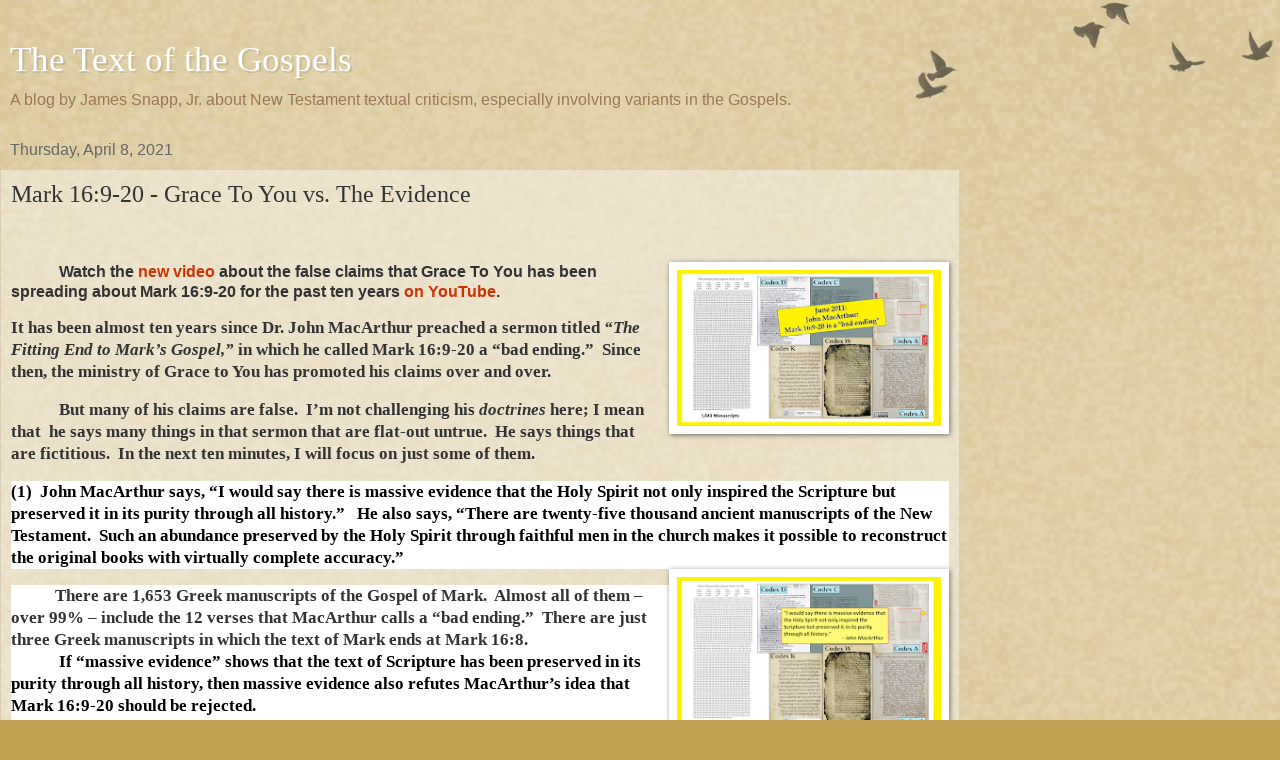

--- FILE ---
content_type: text/html; charset=UTF-8
request_url: https://www.thetextofthegospels.com/2021/04/mark-169-20-grace-to-you-vs-evidence.html?m=1
body_size: 16798
content:
<!DOCTYPE html>
<html class='v2' dir='ltr' lang='en'>
<head>
<link href='https://www.blogger.com/static/v1/widgets/3772415480-widget_css_mobile_2_bundle.css' rel='stylesheet' type='text/css'/>
<meta content='width=device-width,initial-scale=1.0,minimum-scale=1.0,maximum-scale=1.0' name='viewport'/>
<meta content='text/html; charset=UTF-8' http-equiv='Content-Type'/>
<meta content='blogger' name='generator'/>
<link href='https://www.thetextofthegospels.com/favicon.ico' rel='icon' type='image/x-icon'/>
<link href='https://www.thetextofthegospels.com/2021/04/mark-169-20-grace-to-you-vs-evidence.html' rel='canonical'/>
<link rel="alternate" type="application/atom+xml" title="The Text of the Gospels - Atom" href="https://www.thetextofthegospels.com/feeds/posts/default" />
<link rel="alternate" type="application/rss+xml" title="The Text of the Gospels - RSS" href="https://www.thetextofthegospels.com/feeds/posts/default?alt=rss" />
<link rel="service.post" type="application/atom+xml" title="The Text of the Gospels - Atom" href="https://www.blogger.com/feeds/6346409181794331060/posts/default" />

<link rel="alternate" type="application/atom+xml" title="The Text of the Gospels - Atom" href="https://www.thetextofthegospels.com/feeds/6782143664132036086/comments/default" />
<!--Can't find substitution for tag [blog.ieCssRetrofitLinks]-->
<link href='https://blogger.googleusercontent.com/img/b/R29vZ2xl/AVvXsEiUF_neg8AA5oiwjzEESK21l8dXfG6iVZZiz3fHQEq2fXPjbMWihiXtUKVeRxFAGvY_Ey_LEYsa-iiOjBgVjoxi8Wr_5k5VGysrTGuMAH8OOFPT6Q8LbblP1mgnZfEzO45uh-JqQ49oI68/s320/MacSlide+A.jpg' rel='image_src'/>
<meta content='https://www.thetextofthegospels.com/2021/04/mark-169-20-grace-to-you-vs-evidence.html' property='og:url'/>
<meta content='Mark 16:9-20 - Grace To You vs. The Evidence' property='og:title'/>
<meta content='' property='og:description'/>
<meta content='https://blogger.googleusercontent.com/img/b/R29vZ2xl/AVvXsEiUF_neg8AA5oiwjzEESK21l8dXfG6iVZZiz3fHQEq2fXPjbMWihiXtUKVeRxFAGvY_Ey_LEYsa-iiOjBgVjoxi8Wr_5k5VGysrTGuMAH8OOFPT6Q8LbblP1mgnZfEzO45uh-JqQ49oI68/w1200-h630-p-k-no-nu/MacSlide+A.jpg' property='og:image'/>
<title>The Text of the Gospels: Mark 16:9-20 - Grace To You vs. The Evidence</title>
<style id='page-skin-1' type='text/css'><!--
/*
-----------------------------------------------
Blogger Template Style
Name:     Watermark
Designer: Blogger
URL:      www.blogger.com
----------------------------------------------- */
/* Use this with templates/1ktemplate-*.html */
/* Content
----------------------------------------------- */
body {
font: normal normal 14px Arial, Tahoma, Helvetica, FreeSans, sans-serif;
color: #333333;
background: #c0a154 url(https://resources.blogblog.com/blogblog/data/1kt/watermark/body_background_birds.png) repeat scroll top left;
}
html body .content-outer {
min-width: 0;
max-width: 100%;
width: 100%;
}
.content-outer {
font-size: 92%;
}
a:link {
text-decoration:none;
color: #cc3300;
}
a:visited {
text-decoration:none;
color: #993322;
}
a:hover {
text-decoration:underline;
color: #ff3300;
}
.body-fauxcolumns .cap-top {
margin-top: 30px;
background: transparent url(https://resources.blogblog.com/blogblog/data/1kt/watermark/body_overlay_birds.png) no-repeat scroll top right;
height: 121px;
}
.content-inner {
padding: 0;
}
/* Header
----------------------------------------------- */
.header-inner .Header .titlewrapper,
.header-inner .Header .descriptionwrapper {
padding-left: 20px;
padding-right: 20px;
}
.Header h1 {
font: normal normal 60px Georgia, Utopia, 'Palatino Linotype', Palatino, serif;
color: #ffffff;
text-shadow: 2px 2px rgba(0, 0, 0, .1);
}
.Header h1 a {
color: #ffffff;
}
.Header .description {
font-size: 140%;
color: #997755;
}
/* Tabs
----------------------------------------------- */
.tabs-inner .section {
margin: 0 20px;
}
.tabs-inner .PageList, .tabs-inner .LinkList, .tabs-inner .Labels {
margin-left: -11px;
margin-right: -11px;
background-color: transparent;
border-top: 0 solid #ffffff;
border-bottom: 0 solid #ffffff;
-moz-box-shadow: 0 0 0 rgba(0, 0, 0, .3);
-webkit-box-shadow: 0 0 0 rgba(0, 0, 0, .3);
-goog-ms-box-shadow: 0 0 0 rgba(0, 0, 0, .3);
box-shadow: 0 0 0 rgba(0, 0, 0, .3);
}
.tabs-inner .PageList .widget-content,
.tabs-inner .LinkList .widget-content,
.tabs-inner .Labels .widget-content {
margin: -3px -11px;
background: transparent none  no-repeat scroll right;
}
.tabs-inner .widget ul {
padding: 2px 25px;
max-height: 34px;
background: transparent none no-repeat scroll left;
}
.tabs-inner .widget li {
border: none;
}
.tabs-inner .widget li a {
display: inline-block;
padding: .25em 1em;
font: normal normal 20px Georgia, Utopia, 'Palatino Linotype', Palatino, serif;
color: #cc3300;
border-right: 1px solid #c0a154;
}
.tabs-inner .widget li:first-child a {
border-left: 1px solid #c0a154;
}
.tabs-inner .widget li.selected a, .tabs-inner .widget li a:hover {
color: #000000;
}
/* Headings
----------------------------------------------- */
h2 {
font: normal normal 20px Georgia, Utopia, 'Palatino Linotype', Palatino, serif;
color: #000000;
margin: 0 0 .5em;
}
h2.date-header {
font: normal normal 16px Arial, Tahoma, Helvetica, FreeSans, sans-serif;
color: #666666;
}
/* Main
----------------------------------------------- */
.main-inner .column-center-inner,
.main-inner .column-left-inner,
.main-inner .column-right-inner {
padding: 0 5px;
}
.main-outer {
margin-top: 0;
background: transparent none no-repeat scroll top left;
}
.main-inner {
padding-top: 30px;
}
.main-cap-top {
position: relative;
}
.main-cap-top .cap-right {
position: absolute;
height: 0;
width: 100%;
bottom: 0;
background: transparent none repeat-x scroll bottom center;
}
.main-cap-top .cap-left {
position: absolute;
height: 245px;
width: 280px;
right: 0;
bottom: 0;
background: transparent none no-repeat scroll bottom left;
}
/* Posts
----------------------------------------------- */
.post-outer {
padding: 15px 20px;
margin: 0 0 25px;
background: transparent url(https://resources.blogblog.com/blogblog/data/1kt/watermark/post_background_birds.png) repeat scroll top left;
_background-image: none;
border: dotted 1px #ccbb99;
-moz-box-shadow: 0 0 0 rgba(0, 0, 0, .1);
-webkit-box-shadow: 0 0 0 rgba(0, 0, 0, .1);
-goog-ms-box-shadow: 0 0 0 rgba(0, 0, 0, .1);
box-shadow: 0 0 0 rgba(0, 0, 0, .1);
}
h3.post-title {
font: normal normal 30px Georgia, Utopia, 'Palatino Linotype', Palatino, serif;
margin: 0;
}
.comments h4 {
font: normal normal 30px Georgia, Utopia, 'Palatino Linotype', Palatino, serif;
margin: 1em 0 0;
}
.post-body {
font-size: 105%;
line-height: 1.5;
position: relative;
}
.post-header {
margin: 0 0 1em;
color: #997755;
}
.post-footer {
margin: 10px 0 0;
padding: 10px 0 0;
color: #997755;
border-top: dashed 1px #777777;
}
#blog-pager {
font-size: 140%
}
#comments .comment-author {
padding-top: 1.5em;
border-top: dashed 1px #777777;
background-position: 0 1.5em;
}
#comments .comment-author:first-child {
padding-top: 0;
border-top: none;
}
.avatar-image-container {
margin: .2em 0 0;
}
/* Comments
----------------------------------------------- */
.comments .comments-content .icon.blog-author {
background-repeat: no-repeat;
background-image: url([data-uri]);
}
.comments .comments-content .loadmore a {
border-top: 1px solid #777777;
border-bottom: 1px solid #777777;
}
.comments .continue {
border-top: 2px solid #777777;
}
/* Widgets
----------------------------------------------- */
.widget ul, .widget #ArchiveList ul.flat {
padding: 0;
list-style: none;
}
.widget ul li, .widget #ArchiveList ul.flat li {
padding: .35em 0;
text-indent: 0;
border-top: dashed 1px #777777;
}
.widget ul li:first-child, .widget #ArchiveList ul.flat li:first-child {
border-top: none;
}
.widget .post-body ul {
list-style: disc;
}
.widget .post-body ul li {
border: none;
}
.widget .zippy {
color: #777777;
}
.post-body img, .post-body .tr-caption-container, .Profile img, .Image img,
.BlogList .item-thumbnail img {
padding: 5px;
background: #fff;
-moz-box-shadow: 1px 1px 5px rgba(0, 0, 0, .5);
-webkit-box-shadow: 1px 1px 5px rgba(0, 0, 0, .5);
-goog-ms-box-shadow: 1px 1px 5px rgba(0, 0, 0, .5);
box-shadow: 1px 1px 5px rgba(0, 0, 0, .5);
}
.post-body img, .post-body .tr-caption-container {
padding: 8px;
}
.post-body .tr-caption-container {
color: #333333;
}
.post-body .tr-caption-container img {
padding: 0;
background: transparent;
border: none;
-moz-box-shadow: 0 0 0 rgba(0, 0, 0, .1);
-webkit-box-shadow: 0 0 0 rgba(0, 0, 0, .1);
-goog-ms-box-shadow: 0 0 0 rgba(0, 0, 0, .1);
box-shadow: 0 0 0 rgba(0, 0, 0, .1);
}
/* Footer
----------------------------------------------- */
.footer-outer {
color:#ccbb99;
background: #330000 url(https://resources.blogblog.com/blogblog/data/1kt/watermark/body_background_navigator.png) repeat scroll top left;
}
.footer-outer a {
color: #ff7755;
}
.footer-outer a:visited {
color: #dd5533;
}
.footer-outer a:hover {
color: #ff9977;
}
.footer-outer .widget h2 {
color: #eeddbb;
}
/* Mobile
----------------------------------------------- */
body.mobile  {
background-size: 100% auto;
}
.mobile .body-fauxcolumn-outer {
background: transparent none repeat scroll top left;
}
html .mobile .mobile-date-outer {
border-bottom: none;
background: transparent url(https://resources.blogblog.com/blogblog/data/1kt/watermark/post_background_birds.png) repeat scroll top left;
_background-image: none;
margin-bottom: 10px;
}
.mobile .main-inner .date-outer {
padding: 0;
}
.mobile .main-inner .date-header {
margin: 10px;
}
.mobile .main-cap-top {
z-index: -1;
}
.mobile .content-outer {
font-size: 100%;
}
.mobile .post-outer {
padding: 10px;
}
.mobile .main-cap-top .cap-left {
background: transparent none no-repeat scroll bottom left;
}
.mobile .body-fauxcolumns .cap-top {
margin: 0;
}
.mobile-link-button {
background: transparent url(https://resources.blogblog.com/blogblog/data/1kt/watermark/post_background_birds.png) repeat scroll top left;
}
.mobile-link-button a:link, .mobile-link-button a:visited {
color: #cc3300;
}
.mobile-index-date .date-header {
color: #666666;
}
.mobile-index-contents {
color: #333333;
}
.mobile .tabs-inner .section {
margin: 0;
}
.mobile .tabs-inner .PageList {
margin-left: 0;
margin-right: 0;
}
.mobile .tabs-inner .PageList .widget-content {
margin: 0;
color: #000000;
background: transparent url(https://resources.blogblog.com/blogblog/data/1kt/watermark/post_background_birds.png) repeat scroll top left;
}
.mobile .tabs-inner .PageList .widget-content .pagelist-arrow {
border-left: 1px solid #c0a154;
}

--></style>
<style id='template-skin-1' type='text/css'><!--
body {
min-width: 960px;
}
.content-outer, .content-fauxcolumn-outer, .region-inner {
min-width: 960px;
max-width: 960px;
_width: 960px;
}
.main-inner .columns {
padding-left: 0;
padding-right: 0;
}
.main-inner .fauxcolumn-center-outer {
left: 0;
right: 0;
/* IE6 does not respect left and right together */
_width: expression(this.parentNode.offsetWidth -
parseInt("0") -
parseInt("0") + 'px');
}
.main-inner .fauxcolumn-left-outer {
width: 0;
}
.main-inner .fauxcolumn-right-outer {
width: 0;
}
.main-inner .column-left-outer {
width: 0;
right: 100%;
margin-left: -0;
}
.main-inner .column-right-outer {
width: 0;
margin-right: -0;
}
#layout {
min-width: 0;
}
#layout .content-outer {
min-width: 0;
width: 800px;
}
#layout .region-inner {
min-width: 0;
width: auto;
}
body#layout div.add_widget {
padding: 8px;
}
body#layout div.add_widget a {
margin-left: 32px;
}
--></style>
<link href='https://www.blogger.com/dyn-css/authorization.css?targetBlogID=6346409181794331060&amp;zx=0d235700-0cd1-4fe8-a038-8d0c9ca5cda3' media='none' onload='if(media!=&#39;all&#39;)media=&#39;all&#39;' rel='stylesheet'/><noscript><link href='https://www.blogger.com/dyn-css/authorization.css?targetBlogID=6346409181794331060&amp;zx=0d235700-0cd1-4fe8-a038-8d0c9ca5cda3' rel='stylesheet'/></noscript>
<meta name='google-adsense-platform-account' content='ca-host-pub-1556223355139109'/>
<meta name='google-adsense-platform-domain' content='blogspot.com'/>

<script async src="https://pagead2.googlesyndication.com/pagead/js/adsbygoogle.js?client=ca-pub-6033765063385162&host=ca-host-pub-1556223355139109" crossorigin="anonymous"></script>

<!-- data-ad-client=ca-pub-6033765063385162 -->

</head>
<body class='loading mobile variant-birds'>
<div class='navbar section' id='navbar' name='Navbar'><div class='widget Navbar' data-version='1' id='Navbar1'><script type="text/javascript">
    function setAttributeOnload(object, attribute, val) {
      if(window.addEventListener) {
        window.addEventListener('load',
          function(){ object[attribute] = val; }, false);
      } else {
        window.attachEvent('onload', function(){ object[attribute] = val; });
      }
    }
  </script>
<script type="text/javascript">
(function() {
var script = document.createElement('script');
script.type = 'text/javascript';
script.src = '//pagead2.googlesyndication.com/pagead/js/google_top_exp.js';
var head = document.getElementsByTagName('head')[0];
if (head) {
head.appendChild(script);
}})();
</script>
</div></div>
<div class='body-fauxcolumns'>
<div class='fauxcolumn-outer body-fauxcolumn-outer'>
<div class='cap-top'>
<div class='cap-left'></div>
<div class='cap-right'></div>
</div>
<div class='fauxborder-left'>
<div class='fauxborder-right'></div>
<div class='fauxcolumn-inner'>
</div>
</div>
<div class='cap-bottom'>
<div class='cap-left'></div>
<div class='cap-right'></div>
</div>
</div>
</div>
<div class='content'>
<div class='content-fauxcolumns'>
<div class='fauxcolumn-outer content-fauxcolumn-outer'>
<div class='cap-top'>
<div class='cap-left'></div>
<div class='cap-right'></div>
</div>
<div class='fauxborder-left'>
<div class='fauxborder-right'></div>
<div class='fauxcolumn-inner'>
</div>
</div>
<div class='cap-bottom'>
<div class='cap-left'></div>
<div class='cap-right'></div>
</div>
</div>
</div>
<div class='content-outer'>
<div class='content-cap-top cap-top'>
<div class='cap-left'></div>
<div class='cap-right'></div>
</div>
<div class='fauxborder-left content-fauxborder-left'>
<div class='fauxborder-right content-fauxborder-right'></div>
<div class='content-inner'>
<header>
<div class='header-outer'>
<div class='header-cap-top cap-top'>
<div class='cap-left'></div>
<div class='cap-right'></div>
</div>
<div class='fauxborder-left header-fauxborder-left'>
<div class='fauxborder-right header-fauxborder-right'></div>
<div class='region-inner header-inner'>
<div class='header section' id='header' name='Header'><div class='widget Header' data-version='1' id='Header1'>
<div id='header-inner'>
<div class='titlewrapper' style='background: transparent'>
<h1 class='title' style='background: transparent; border-width: 0px'>
<a href='https://www.thetextofthegospels.com/?m=1'>
The Text of the Gospels
</a>
</h1>
</div>
<div class='descriptionwrapper'>
<p class='description'><span>A blog by James Snapp, Jr. about New Testament textual criticism, especially involving variants in the Gospels.</span></p>
</div>
</div>
</div></div>
</div>
</div>
<div class='header-cap-bottom cap-bottom'>
<div class='cap-left'></div>
<div class='cap-right'></div>
</div>
</div>
</header>
<div class='tabs-outer'>
<div class='tabs-cap-top cap-top'>
<div class='cap-left'></div>
<div class='cap-right'></div>
</div>
<div class='fauxborder-left tabs-fauxborder-left'>
<div class='fauxborder-right tabs-fauxborder-right'></div>
<div class='region-inner tabs-inner'>
<div class='tabs no-items section' id='crosscol' name='Cross-Column'></div>
<div class='tabs no-items section' id='crosscol-overflow' name='Cross-Column 2'></div>
</div>
</div>
<div class='tabs-cap-bottom cap-bottom'>
<div class='cap-left'></div>
<div class='cap-right'></div>
</div>
</div>
<div class='main-outer'>
<div class='main-cap-top cap-top'>
<div class='cap-left'></div>
<div class='cap-right'></div>
</div>
<div class='fauxborder-left main-fauxborder-left'>
<div class='fauxborder-right main-fauxborder-right'></div>
<div class='region-inner main-inner'>
<div class='columns fauxcolumns'>
<div class='fauxcolumn-outer fauxcolumn-center-outer'>
<div class='cap-top'>
<div class='cap-left'></div>
<div class='cap-right'></div>
</div>
<div class='fauxborder-left'>
<div class='fauxborder-right'></div>
<div class='fauxcolumn-inner'>
</div>
</div>
<div class='cap-bottom'>
<div class='cap-left'></div>
<div class='cap-right'></div>
</div>
</div>
<div class='fauxcolumn-outer fauxcolumn-left-outer'>
<div class='cap-top'>
<div class='cap-left'></div>
<div class='cap-right'></div>
</div>
<div class='fauxborder-left'>
<div class='fauxborder-right'></div>
<div class='fauxcolumn-inner'>
</div>
</div>
<div class='cap-bottom'>
<div class='cap-left'></div>
<div class='cap-right'></div>
</div>
</div>
<div class='fauxcolumn-outer fauxcolumn-right-outer'>
<div class='cap-top'>
<div class='cap-left'></div>
<div class='cap-right'></div>
</div>
<div class='fauxborder-left'>
<div class='fauxborder-right'></div>
<div class='fauxcolumn-inner'>
</div>
</div>
<div class='cap-bottom'>
<div class='cap-left'></div>
<div class='cap-right'></div>
</div>
</div>
<!-- corrects IE6 width calculation -->
<div class='columns-inner'>
<div class='column-center-outer'>
<div class='column-center-inner'>
<div class='main section' id='main' name='Main'><div class='widget Blog' data-version='1' id='Blog1'>
<div class='blog-posts hfeed'>
<div class='date-outer'>
<h2 class='date-header'><span>Thursday, April 8, 2021</span></h2>
<div class='date-posts'>
<div class='post-outer'>
<div class='post hentry uncustomized-post-template' itemscope='itemscope' itemtype='http://schema.org/BlogPosting'>
<meta content='https://blogger.googleusercontent.com/img/b/R29vZ2xl/AVvXsEiUF_neg8AA5oiwjzEESK21l8dXfG6iVZZiz3fHQEq2fXPjbMWihiXtUKVeRxFAGvY_Ey_LEYsa-iiOjBgVjoxi8Wr_5k5VGysrTGuMAH8OOFPT6Q8LbblP1mgnZfEzO45uh-JqQ49oI68/s72-c/MacSlide+A.jpg' itemprop='image_url'/>
<meta content='6346409181794331060' itemprop='blogId'/>
<meta content='6782143664132036086' itemprop='postId'/>
<a name='6782143664132036086'></a>
<h3 class='post-title entry-title' itemprop='name'>
Mark 16:9-20 - Grace To You vs. The Evidence
</h3>
<div class='post-header'>
<div class='post-header-line-1'></div>
</div>
<div class='post-body entry-content' id='post-body-6782143664132036086' itemprop='articleBody'>
<p>&nbsp;<b><span style="font-family: Calibri; font-size: 13pt;"></span></b></p><div class="separator" style="clear: both; text-align: center;"><b><a href="https://blogger.googleusercontent.com/img/b/R29vZ2xl/AVvXsEiUF_neg8AA5oiwjzEESK21l8dXfG6iVZZiz3fHQEq2fXPjbMWihiXtUKVeRxFAGvY_Ey_LEYsa-iiOjBgVjoxi8Wr_5k5VGysrTGuMAH8OOFPT6Q8LbblP1mgnZfEzO45uh-JqQ49oI68/s2048/MacSlide+A.jpg" style="clear: right; float: right; margin-bottom: 1em; margin-left: 1em;"><img border="0" data-original-height="1212" data-original-width="2048" src="https://blogger.googleusercontent.com/img/b/R29vZ2xl/AVvXsEiUF_neg8AA5oiwjzEESK21l8dXfG6iVZZiz3fHQEq2fXPjbMWihiXtUKVeRxFAGvY_Ey_LEYsa-iiOjBgVjoxi8Wr_5k5VGysrTGuMAH8OOFPT6Q8LbblP1mgnZfEzO45uh-JqQ49oI68/s280/MacSlide+A.jpg" width="280" /></a></b></div><b>&nbsp; &nbsp; &nbsp; &nbsp; &nbsp;<span style="font-family: arial;"> &nbsp; Watch the <a href="https://www.youtube.com/watch?v=dttk-yBkdqs">new video</a> about the false claims that Grace To You has been spreading about Mark 16:9-20 for the past ten years <a href="https://www.youtube.com/watch?v=dttk-yBkdqs">on YouTube</a>.&nbsp; &nbsp; &nbsp; &nbsp; &nbsp; &nbsp;&nbsp;</span></b><p></p><p><b><span style="font-family: Calibri; font-size: 13pt;">It has
been almost ten years since Dr. John MacArthur preached a sermon titled <i>&#8220;The Fitting End to Mark&#8217;s Gospel,&#8221;</i> in
which he called Mark 16:9-20 a &#8220;bad ending.&#8221;&nbsp;
Since then, the ministry of Grace to You has promoted his claims over
and over.</span></b></p><p><b><span style="font-family: Calibri; font-size: 13pt;">&nbsp; &nbsp; &nbsp; &nbsp; &nbsp; &nbsp; But many
of his claims are false.&nbsp; I&#8217;m not
challenging his <i>doctrines</i> here; I
mean that &nbsp;he says many things in that
sermon that are flat-out untrue.&nbsp; He says
things that are fictitious.&nbsp; In the next
ten minutes, I will focus on just some of them.</span></b></p><p style="background: white; margin-bottom: .0001pt; margin: 0in;"><b style="mso-bidi-font-weight: normal;"><span style="color: black; font-family: Calibri; font-size: 13pt;"><o:p></o:p></span></b></p>

<p style="background: white; margin-bottom: .0001pt; margin: 0in;"><b style="mso-bidi-font-weight: normal;"><span style="color: black; font-family: Calibri; font-size: 13pt;">(1)<span style="mso-spacerun: yes;">&nbsp; </span>John MacArthur
says, &#8220;I would say there is massive evidence that the Holy Spirit not only
inspired the Scripture but preserved it in its purity through all history.&#8221;<span style="mso-spacerun: yes;">&nbsp;&nbsp; </span>He also says, &#8220;There are twenty-five
thousand ancient manuscripts of the New Testament.<span style="mso-spacerun: yes;">&nbsp; </span>Such an abundance preserved by the Holy
Spirit through faithful men in the church makes it possible to reconstruct the
original books with virtually complete accuracy.&#8221;<o:p></o:p></span></b></p><div class="separator" style="clear: both; text-align: center;"><a href="https://blogger.googleusercontent.com/img/b/R29vZ2xl/AVvXsEjQMG1gMNLEgaCMPfenoR012-v0RnG5R0sm5mc2nyW5lP2h5Yn7n22pwvemlqeKj8D6xbKplgavY2mc_LU19ovsfqr15ghc8QpGZjPx7APx2uOSkqE-UWni_9zO0LJAzSrv1iT7e7vG-rQ/s2048/MacSlide+B.png" style="clear: right; float: right; margin-bottom: 1em; margin-left: 1em;"><img border="0" data-original-height="1212" data-original-width="2048" src="https://blogger.googleusercontent.com/img/b/R29vZ2xl/AVvXsEjQMG1gMNLEgaCMPfenoR012-v0RnG5R0sm5mc2nyW5lP2h5Yn7n22pwvemlqeKj8D6xbKplgavY2mc_LU19ovsfqr15ghc8QpGZjPx7APx2uOSkqE-UWni_9zO0LJAzSrv1iT7e7vG-rQ/s280/MacSlide+B.png" width="280" /></a></div><p></p>

<p style="background: white; margin-bottom: .0001pt; margin: 0in;"><b><span style="font-family: Calibri; font-size: 13pt;">&nbsp; &nbsp; &nbsp; &nbsp; &nbsp; &nbsp;There are 1,653 Greek manuscripts of the Gospel of
Mark.&nbsp; Almost all of them &#8211; over 99% &#8211;
include the 12 verses that MacArthur calls a &#8220;bad ending.&#8221;&nbsp; There are just three Greek manuscripts in
which the text of Mark ends at Mark 16:8.</span></b></p>

<p style="background: white; margin-bottom: .0001pt; margin: 0in;"><b style="mso-bidi-font-weight: normal;"><span style="color: black; font-family: Calibri; font-size: 13pt;"><span style="mso-tab-count: 1;">&nbsp;&nbsp;&nbsp;&nbsp;&nbsp;&nbsp;&nbsp;&nbsp;&nbsp;&nbsp;&nbsp; </span>If
&#8220;massive evidence&#8221; shows that the text of Scripture has been preserved in its
purity through all history, then massive evidence also refutes MacArthur&#8217;s idea
that Mark 16:9-20 should be rejected.<span style="mso-spacerun: yes;">&nbsp;&nbsp; </span><o:p></o:p></span></b></p>

<p style="background: white; margin-bottom: .0001pt; margin: 0in;"><b style="mso-bidi-font-weight: normal;"><span style="color: black; font-family: Calibri; font-size: 13pt;"><span style="mso-tab-count: 1;">&nbsp;&nbsp;&nbsp;&nbsp;&nbsp;&nbsp;&nbsp;&nbsp;&nbsp;&nbsp;&nbsp; </span>To put it
another way:<span style="mso-spacerun: yes;">&nbsp; </span>if &#8220;massive evidence&#8221; &#8211;
say, 99% of the Greek manuscripts,<span style="mso-spacerun: yes;">&nbsp; </span>99%
of the Syriac manuscripts, 99% of the Latin manuscripts, and 100% of the
Ethiopic manuscripts &#8211; is what shows us the text that the Holy Spirit has
preserved for the church to use, then Mark 16:9-20 is part of that
divinely-approved text.<span style="mso-spacerun: yes;">&nbsp; </span>But if, instead,
we should rely on 1% of the Greek manuscripts, 1% of the Syriac manuscripts, 1%
of the Greek manuscripts, and none of the Ethiopic manuscripts. what happens to
MacArthur&#8217;s claim about &#8220;massive evidence&#8221;?<span style="mso-spacerun: yes;">&nbsp;
</span>It disintegrates.<span style="mso-spacerun: yes;">&nbsp; </span>It dissolves
into dust.<o:p></o:p></span></b></p>

<p style="background: white; margin-bottom: .0001pt; margin: 0in;"><b style="mso-bidi-font-weight: normal;"><span style="color: black; font-family: Calibri; font-size: 13pt;"><o:p>&nbsp;</o:p></span></b></p>

<p style="background: white; margin-bottom: .0001pt; margin: 0in;"><b style="mso-bidi-font-weight: normal;"><span style="color: black; font-family: Calibri; font-size: 13pt;">(2)<span style="mso-spacerun: yes;">&nbsp; </span>John MacArthur claims
that after the Council of Nicea in 325, as Christianity became established as
the religion of the <st1:place w:st="on">Roman Empire</st1:place>, persecution
ended, and starting then you have the proliferation of manuscripts. <span style="mso-spacerun: yes;">&nbsp;</span>&#8220;They all survived,&#8221; he said, &#8220;because no one
is banning them or destroying them.&#8221;<o:p></o:p></span></b></p>

<p style="background: white; margin-bottom: .0001pt; margin: 0in;"><b style="mso-bidi-font-weight: normal;"><span style="color: black; font-family: Calibri; font-size: 13pt;"><span style="mso-tab-count: 1;">&nbsp;&nbsp;&nbsp;&nbsp;&nbsp;&nbsp;&nbsp;&nbsp;&nbsp;&nbsp;&nbsp; </span>That
claim is downright silly.<span style="mso-spacerun: yes;">&nbsp; </span>Even after
Roman persecutions stopped, humidity still worked.<span style="mso-spacerun: yes;">&nbsp; </span>Outside the exceptionally dry climate of <st1:country-region w:st="on"><st1:place w:st="on">Egypt</st1:place></st1:country-region>, papyrus
manuscripts experienced natural decay.<span style="mso-spacerun: yes;">&nbsp; </span>Eusebius
of Caesarea claimed that Emperor Constantine instructed him to make 50
manuscripts for churches in <st1:place w:st="on">Constantinople</st1:place>.<span style="mso-spacerun: yes;">&nbsp; </span>Do we have 50 Greek manuscripts from the 300s?<span style="mso-spacerun: yes;">&nbsp; </span>No we do not.<span style="mso-spacerun: yes;">&nbsp;
</span>The claim that &#8220;they all survived&#8221; is ridiculous.<o:p></o:p></span></b></p>

<p style="background: white; margin-bottom: .0001pt; margin: 0in;"><b style="mso-bidi-font-weight: normal;"><span style="color: black; font-family: Calibri; font-size: 13pt;"><o:p>&nbsp;</o:p></span></b></p>

<p style="background: white; margin-bottom: .0001pt; margin: 0in;"><b style="mso-bidi-font-weight: normal;"><span style="color: black; font-family: Calibri; font-size: 13pt;">(3) MacArthur demonstrated his ignorance of New Testament
manuscripts again when he identified Codex Sinaiticus as &#8220;The earliest and most
important of the Biblical texts that have been discovered.&#8221;<span style="mso-spacerun: yes;">&nbsp; </span>But Sinaiticus is not the earliest New
Testament text; other substantial manuscripts, such as Papyrus 45, and Papyrus
46, are earlier.<span style="mso-spacerun: yes;">&nbsp; </span><o:p></o:p></span></b></p>

<p style="background: white; margin-bottom: .0001pt; margin: 0in;"><b style="mso-bidi-font-weight: normal;"><span style="color: black; font-family: Calibri; font-size: 13pt;"><o:p>&nbsp;</o:p></span></b></p>

<p style="background: white; margin-bottom: .0001pt; margin: 0in;"><b style="mso-bidi-font-weight: normal;"><span style="color: black; font-family: Calibri; font-size: 13pt;">(4) As part of the basis for his rejection of Mark
16:9-20, MacArthur appeals to &#8220;Eight thousand copies of Jerome&#8217;s Vulgate.&#8221;<span style="mso-spacerun: yes;">&nbsp; </span>The thing is, in Jerome&#8217;s Vulgate, Mark
16:9-20 is included.<span style="mso-spacerun: yes;">&nbsp; </span>MacArthur also appealed
to &#8220;Three hundred and fifty-plus copies of the Syriac Bible.&#8221; <span style="mso-spacerun: yes;">&nbsp;</span>But in the standard Syriac text, Mark 16:9-20 is
included.<span style="mso-spacerun: yes;">&nbsp;<br /> </span><o:p></o:p></span></b></p>

<p style="background: white; margin-bottom: .0001pt; margin: 0in;"><b style="mso-bidi-font-weight: normal;"><span style="color: black; font-family: Calibri; font-size: 13pt;"><o:p>&nbsp;</o:p></span></b></p>

<p style="background: white; margin-bottom: .0001pt; margin: 0in;"><b style="mso-bidi-font-weight: normal;"><span style="color: black; font-family: Calibri; font-size: 13pt;">(5)<span style="mso-spacerun: yes;">&nbsp; </span>MacArthur then
says, <span style="mso-spacerun: yes;">&nbsp;</span>&#8220;When you compare all of these
manuscripts, they&#8217;re all saying exactly the same thing.&#8221;<o:p></o:p></span></b></p>

<p style="background: white; margin-bottom: .0001pt; margin: 0in;"></p><div class="separator" style="clear: both; text-align: center;"><a href="https://blogger.googleusercontent.com/img/b/R29vZ2xl/AVvXsEhHwHrhdN6Vz7JbKz7uIe3K9YqyMaE-xKYtMIt76s8izaCZzCuM2L0L8WbdXKTS5iUEppAp1WX0kmXzLoYOgFQSGx2Lp6rST6vgUa1MFZ_xo8hHd5t8t1v7dm40hepLNxgFlCu9sXKwXpg/s2048/MacSlide+C.png" style="clear: right; float: right; margin-bottom: 1em; margin-left: 1em;"><img border="0" data-original-height="1212" data-original-width="2048" src="https://blogger.googleusercontent.com/img/b/R29vZ2xl/AVvXsEhHwHrhdN6Vz7JbKz7uIe3K9YqyMaE-xKYtMIt76s8izaCZzCuM2L0L8WbdXKTS5iUEppAp1WX0kmXzLoYOgFQSGx2Lp6rST6vgUa1MFZ_xo8hHd5t8t1v7dm40hepLNxgFlCu9sXKwXpg/s280/MacSlide+C.png" width="280" /></a></div><b style="mso-bidi-font-weight: normal;"><span style="color: black; font-family: Calibri; font-size: 13pt;"><span style="mso-tab-count: 1;">&nbsp;&nbsp;&nbsp;&nbsp;&nbsp;&nbsp;&nbsp;&nbsp;&nbsp;&nbsp;&nbsp; </span>But that
is not true.<span style="mso-spacerun: yes;">&nbsp; </span>The text in Vaticanus and
Sinaiticus is different from the text of the Vulgate, and it is different from
the text of the Peshitta &#8211; and one difference is that the Syriac Peshitta and
the Latin Vulgate include Mark 16:9-20.<span style="mso-spacerun: yes;">&nbsp; </span>When
you compare the vast majority of the Greek, Latin, and Syriac manuscripts, they
say the opposite of what MacArthur seems to think they say! <o:p></o:p></span></b><p></p>

<p style="background: white; margin-bottom: .0001pt; margin: 0in;"><b style="mso-bidi-font-weight: normal;"><span style="color: black; font-family: Calibri; font-size: 13pt;"><span style="mso-tab-count: 1;">&nbsp;&nbsp;&nbsp;&nbsp;&nbsp;&nbsp;&nbsp;&nbsp;&nbsp;&nbsp;&nbsp; </span>If we&#8217;re
going to say, &#8220;Let&#8217;s accept the text that is supported by all these Greek and <span style="mso-spacerun: yes;">&nbsp;</span>Latin and Syriac manuscripts,&#8221; we should be
accepting Mark 16:9-20.<span style="mso-spacerun: yes;">&nbsp; </span><span style="mso-spacerun: yes;">&nbsp;&nbsp;</span><o:p></o:p></span></b></p>

<p style="background: white; margin-bottom: .0001pt; margin: 0in;"><b style="mso-bidi-font-weight: normal;"><span style="color: black; font-family: Calibri; font-size: 13pt;"><o:p>&nbsp;</o:p></span></b></p>

<p style="background: white; margin-bottom: .0001pt; margin: 0in;"></p><div class="separator" style="clear: both; text-align: center;"><a href="https://blogger.googleusercontent.com/img/b/R29vZ2xl/AVvXsEiDtUz_9yBI6dMhARy_M-1S-z2kK2Be53-U8fHUpOqETvarB2XJJo9xlT0tF7M3qW4AfU8la34aMA9XAawYnuzHsciHpeGslq6M8aLOJwokWPJxV_2QKuGK1Cmo_5SU-EM_bKWK6MFfRq8/s2048/MacSlide+D.png" style="clear: right; float: right; margin-bottom: 1em; margin-left: 1em;"><img border="0" data-original-height="1212" data-original-width="2048" src="https://blogger.googleusercontent.com/img/b/R29vZ2xl/AVvXsEiDtUz_9yBI6dMhARy_M-1S-z2kK2Be53-U8fHUpOqETvarB2XJJo9xlT0tF7M3qW4AfU8la34aMA9XAawYnuzHsciHpeGslq6M8aLOJwokWPJxV_2QKuGK1Cmo_5SU-EM_bKWK6MFfRq8/s280/MacSlide+D.png" width="280" /></a></div><b style="mso-bidi-font-weight: normal;"><span style="color: black; font-family: Calibri; font-size: 13pt;">(6)<span style="mso-spacerun: yes;">&nbsp; </span>John MacArthur tries
to appeal to patristic quotations, claiming that &#8220;you can virtually put the
entire New Testament together from the quotes of the fathers and it matches
perfectly all other manuscript sources.&#8221;<o:p></o:p></span></b><p></p>

<p style="background: white; margin-bottom: .0001pt; margin: 0in;"><b style="mso-bidi-font-weight: normal;"><span style="color: black; font-family: Calibri; font-size: 13pt;"><span style="mso-tab-count: 1;">&nbsp;&nbsp;&nbsp;&nbsp;&nbsp;&nbsp;<br />&nbsp;&nbsp;&nbsp;&nbsp;&nbsp; </span>That
claim is fiction.<span style="mso-spacerun: yes;">&nbsp; </span>You can easily
demonstrate that it is fiction by picking up a textual apparatus and looking
through the list of patristic writers who are listed as support for different
rival readings.<span style="mso-spacerun: yes;">&nbsp;&nbsp;&nbsp;&nbsp; </span><o:p></o:p></span></b></p>

<p style="background: white; margin-bottom: .0001pt; margin: 0in;"><b style="mso-bidi-font-weight: normal;"><span style="color: black; font-family: Calibri; font-size: 13pt;"><span style="mso-tab-count: 1;">&nbsp;&nbsp;&nbsp;&nbsp;&nbsp;&nbsp;&nbsp;&nbsp;&nbsp;&nbsp;&nbsp; </span>But MacArthur
doesn&#8217;t let the obviously false nature of his claim slow him down.<span style="mso-spacerun: yes;">&nbsp; </span>He keeps going:<span style="mso-spacerun: yes;">&nbsp; </span>he says, &#8220;There are over 19 thousand
quotations of just the Gospels in their writings, and they read the Gospel text
the very same way you read them in your Bible today.&#8221;&nbsp;&nbsp;<span style="mso-tab-count: 1;">&nbsp;</span>That is <i>another fictitious
claim</i>.<span style="mso-spacerun: yes;">&nbsp; </span>MacArthur seems unaware that what
he calls a &#8220;bad ending&#8221; is quoted far and wide by patristic writers from the
days of the <st1:place w:st="on">Roman Empire</st1:place>.<o:p></o:p></span></b></p>

<p style="background: white; margin-bottom: .0001pt; margin: 0in;"><b style="mso-bidi-font-weight: normal;"><span style="color: black; font-family: Calibri; font-size: 13pt;"><span style="mso-spacerun: yes;">&nbsp;&nbsp;&nbsp;&nbsp;&nbsp;</span></span></b></p><div class="separator" style="clear: both; text-align: center;"><b style="mso-bidi-font-weight: normal;"><a href="https://blogger.googleusercontent.com/img/b/R29vZ2xl/AVvXsEi5BBvJDTK0vPIlMLJHNhFH6dqKf6rf0ULl_6dFAIN3nz1CJGaq3ZcqWcClw0v2lX6wZj4f4lDeP9_xyPRgui3IQZ7zVmZ3mNbnGfEJdM3Jc4KRyDezZjcZ27UgYUwgQtjsBbaqPc2ish4/s2048/MacSlide+E.png" style="clear: right; float: right; margin-bottom: 1em; margin-left: 1em;"><img border="0" data-original-height="1212" data-original-width="2048" src="https://blogger.googleusercontent.com/img/b/R29vZ2xl/AVvXsEi5BBvJDTK0vPIlMLJHNhFH6dqKf6rf0ULl_6dFAIN3nz1CJGaq3ZcqWcClw0v2lX6wZj4f4lDeP9_xyPRgui3IQZ7zVmZ3mNbnGfEJdM3Jc4KRyDezZjcZ27UgYUwgQtjsBbaqPc2ish4/s280/MacSlide+E.png" width="280" /></a></b></div><b style="mso-bidi-font-weight: normal;"><br /> <o:p></o:p></b><p></p>

<p style="background: white; margin-bottom: .0001pt; margin: 0in;"><b style="mso-bidi-font-weight: normal;"><span style="color: black; font-family: Calibri; font-size: 13pt;">(7)<span style="mso-spacerun: yes;">&nbsp; </span>MacArthur
continues to spread falsehoods when he compares the history of the transmission
of the New Testament with the transmission of Homer&#8217;s <i style="mso-bidi-font-style: normal;">Iliad</i>.<span style="mso-spacerun: yes;">&nbsp;&nbsp; </span>He claims that &#8220;The
oldest manuscript of the <i style="mso-bidi-font-style: normal;">Iliad </i>that we
have is in the thirteenth century A.D.&#8221;<span style="mso-spacerun: yes;">&nbsp;
</span>That is false.<span style="mso-spacerun: yes;">&nbsp; </span>There are dozens
of fragments of the <i style="mso-bidi-font-style: normal;">Iliad</i> from way
before the thirteenth century A.D.<span style="mso-spacerun: yes;">&nbsp;
</span>Oxyrhynchus Papyrus 560, from the 200s, is just one example.<span style="mso-spacerun: yes;">&nbsp; </span>Are the personnel at <i style="mso-bidi-font-style: normal;">Grace To You</i> aware that John MacArthur is making these false
claims?<span style="mso-spacerun: yes;">&nbsp; </span>Then why has <span style="mso-spacerun: yes;">&nbsp;</span><i style="mso-bidi-font-style: normal;">Grace To
You</i> been spreading them for the past 10 years?<span style="mso-spacerun: yes;">&nbsp; </span>Do they just not care?<span style="mso-spacerun: yes;">&nbsp; </span>It&#8217;s been ten years.<span style="mso-spacerun: yes;">&nbsp; </span>So much for the pretense that <i style="mso-bidi-font-style: normal;">Grace To You</i> believes that truth
matters.<span style="mso-spacerun: yes;">&nbsp; </span><span style="mso-spacerun: yes;">&nbsp;&nbsp;</span><o:p></o:p></span></b></p>

<p style="background: white; margin-bottom: .0001pt; margin: 0in;"><b style="mso-bidi-font-weight: normal;"><span style="color: black; font-family: Calibri; font-size: 13pt;"><o:p>&nbsp;</o:p></span></b></p>

<p style="background: white; margin-bottom: .0001pt; margin: 0in;"><b style="mso-bidi-font-weight: normal;"><span style="color: black; font-family: Calibri; font-size: 13pt;">(8)<span style="mso-spacerun: yes;">&nbsp; </span>John MacArthur
says we can be confident that our English translations are accurate because &#8220;We
have so many accurate, consistent manuscripts.&#8221;<span style="mso-spacerun: yes;">&nbsp;
</span>But he&#8217;s not relying on many Greek manuscripts in this case; he is
relying on three.<span style="mso-spacerun: yes;">&nbsp; </span>One is a medieval
commentary-manuscript.<span style="mso-spacerun: yes;">&nbsp; </span>The two early
ones are the ones that matter, and one of them has a distinct blank space that includes
a whole column after Mark 16:8, and in the other one, the last page of Mark is written
by a different scribe than the scribe who wrote the surrounding pages.<span style="mso-spacerun: yes;">&nbsp;</span></span></b></p><div class="separator" style="clear: both; text-align: center;"><b style="mso-bidi-font-weight: normal;"><a href="https://blogger.googleusercontent.com/img/b/R29vZ2xl/AVvXsEjKzI7j3BV1wLdZZb_PHajoqXWkwL310ByaaUnPY6bDZejiYrBqFB0_-HDZ_6wCX_iEWlnNjovSH95lWGn0MWlGv3zWAzbB2g3wL_VZh6yjk9csduwUTrIl_ctf7QSVaqqJpay2oatrhLU/s2048/MacSlide+F.png" style="clear: right; float: right; margin-bottom: 1em; margin-left: 1em;"><img border="0" data-original-height="1212" data-original-width="2048" src="https://blogger.googleusercontent.com/img/b/R29vZ2xl/AVvXsEjKzI7j3BV1wLdZZb_PHajoqXWkwL310ByaaUnPY6bDZejiYrBqFB0_-HDZ_6wCX_iEWlnNjovSH95lWGn0MWlGv3zWAzbB2g3wL_VZh6yjk9csduwUTrIl_ctf7QSVaqqJpay2oatrhLU/s280/MacSlide+F.png" width="280" /></a></b></div><b style="mso-bidi-font-weight: normal;"><br /> <o:p></o:p></b><p></p>

<p style="background: white; margin-bottom: .0001pt; margin: 0in;"><b style="mso-bidi-font-weight: normal;"><span style="color: black; font-family: Calibri; font-size: 13pt;"><span style="mso-tab-count: 1;">&nbsp;&nbsp;&nbsp;&nbsp;&nbsp;&nbsp;&nbsp;&nbsp;&nbsp;&nbsp;&nbsp; </span>John
MacArthur is thus rejecting the testimony of 1,653 Greek manuscripts,
including early manuscripts such as Codex A, Codex C, and Codex D, <span style="mso-spacerun: yes;">&nbsp;</span>and he is basically depending on two Greek
manuscripts.<span style="mso-spacerun: yes;">&nbsp; </span>And, inasmuch as they
disagree with each other at 3,036 places in the Gospels, they can&#8217;t <i style="mso-bidi-font-style: normal;">both</i> be very &#8220;accurate, consistent&#8221; copies
of the Gospels.<span style="mso-spacerun: yes;">&nbsp; </span><span style="mso-spacerun: yes;">&nbsp;&nbsp;</span><span style="mso-spacerun: yes;">&nbsp;</span></span></b></p><p style="background: white; margin-bottom: .0001pt; margin: 0in;"><span style="font-family: Calibri;"><span style="font-size: 17.3333px;"><b><br /></b></span></span><b style="mso-bidi-font-weight: normal;"><span style="color: black; font-family: Calibri; font-size: 13pt;"><span style="mso-spacerun: yes;"></span></span></b></p><div class="separator" style="clear: both; text-align: center;"><b style="mso-bidi-font-weight: normal;"><a href="https://blogger.googleusercontent.com/img/b/R29vZ2xl/AVvXsEgTvOfcGsh5hu79_idRhoRzqy3y_EZBSAaJv8I_yAOIzH8pwzqMwI5gqlHrV0PP9gGCYHge0sMqmAMUmEz1-auX-vYCLXxyq1Jm7tNQuphppVpfdx6xtbeWxnitgFAq1kfLxLPdLNz-0AQ/s2048/MacSlide+G.png" style="clear: right; float: right; margin-bottom: 1em; margin-left: 1em;"><img border="0" data-original-height="1280" data-original-width="2048" src="https://blogger.googleusercontent.com/img/b/R29vZ2xl/AVvXsEgTvOfcGsh5hu79_idRhoRzqy3y_EZBSAaJv8I_yAOIzH8pwzqMwI5gqlHrV0PP9gGCYHge0sMqmAMUmEz1-auX-vYCLXxyq1Jm7tNQuphppVpfdx6xtbeWxnitgFAq1kfLxLPdLNz-0AQ/s280/MacSlide+G.png" width="280" /></a></b></div><b><span style="font-family: Calibri; font-size: 13pt;">(9)&nbsp; MacArthur claims
that &#8220;Somewhere along the line, they started piling up optional endings.&#8221; &nbsp;But in real life, besides verses 9-20, there
was just one other ending after verse 8:&nbsp;
the &#8220;Shorter Ending&#8221; &#8211; and that was in one particular locale:&nbsp; <st1:country-region w:st="on"><st1:place w:st="on">Egypt</st1:place></st1:country-region>.&nbsp;&nbsp; It is preserved in eight Greek manuscripts,
and all eight of them also support the usual 12 verses. &nbsp;&nbsp;</span></b><p></p>

<p style="background: white; margin-bottom: .0001pt; margin: 0in;"><b style="mso-bidi-font-weight: normal;"><span style="color: black; font-family: Calibri; font-size: 13pt;"><span style="mso-tab-count: 1;">&nbsp;&nbsp;&nbsp;&nbsp;&nbsp;&nbsp;&nbsp;&nbsp;&nbsp;&nbsp;&nbsp; </span>Let me
say that again:<span style="mso-spacerun: yes;">&nbsp; </span>a total of eight Greek
manuscripts have preserved one rival ending, along with the normal ending.<span style="mso-spacerun: yes;">&nbsp; </span>There is also one manuscript, Codex W, which
has extra material between verse 14 and verse 15, but that is an interpolation,
not an ending.<span style="mso-spacerun: yes;">&nbsp; </span>The claim that endings <i style="mso-bidi-font-style: normal;">&#8220;started piling up&#8221;</i> is rubbish and nonsense!<span style="mso-spacerun: yes;">&nbsp;&nbsp;</span>Anyone who tells you that there were &#8220;several
endings&#8221; or &#8220;various endings&#8221; &#8211; I&#8217;m looking at <i style="mso-bidi-font-style: normal;">you</i>, Philip Comfort; I&#8217;m looking at <i>you</i>, New Living Translation footnote-maker
&#8211; is deceiving his readers.<span style="mso-spacerun: yes;">&nbsp; </span><span style="mso-spacerun: yes;">&nbsp;&nbsp;</span><span style="mso-spacerun: yes;">&nbsp;</span><o:p></o:p></span></b></p>

<p style="background: white; margin-bottom: .0001pt; margin: 0in;"><b style="mso-bidi-font-weight: normal;"><span style="color: black; font-family: Calibri; font-size: 13pt;"><o:p>&nbsp;</o:p></span></b></p>

<p style="background: white; margin-bottom: .0001pt; margin: 0in;"></p><div class="separator" style="clear: both; text-align: center;"><a href="https://blogger.googleusercontent.com/img/b/R29vZ2xl/AVvXsEhbx4UI42YId6wCn4pBchlQMoqSh3u6V0EZlDy3ea7BWQfymtZPOpJnC_LWS2P8mi2_nhoMuR8GePEe7SAHET1Q84lZfHKsDw2ByNvPQ9SJh9FPAyjOYKCziENry9HBgEYL_Z9y20z3uRY/s2048/MacSlide+H.png" style="clear: right; float: right; margin-bottom: 1em; margin-left: 1em;"><img border="0" data-original-height="1280" data-original-width="2048" src="https://blogger.googleusercontent.com/img/b/R29vZ2xl/AVvXsEhbx4UI42YId6wCn4pBchlQMoqSh3u6V0EZlDy3ea7BWQfymtZPOpJnC_LWS2P8mi2_nhoMuR8GePEe7SAHET1Q84lZfHKsDw2ByNvPQ9SJh9FPAyjOYKCziENry9HBgEYL_Z9y20z3uRY/s280/MacSlide+H.png" width="280" /></a></div><b style="mso-bidi-font-weight: normal;"><span style="color: black; font-family: Calibri; font-size: 13pt;">(10)<span style="mso-spacerun: yes;">&nbsp; </span>MacArthur makes
his false fantasy even falser, if it were possible, when he says that &#8220;Justin Martyr
and Tatian show knowledge of other endings,&#8221; and that &#8220;Even Irenaeus shows
knowledge of other endings starting to float around.&#8221;<o:p></o:p></span></b><p></p>

<p style="background: white; margin-bottom: .0001pt; margin: 0in;"><b style="mso-bidi-font-weight: normal;"><span style="color: black; font-family: Calibri; font-size: 13pt;"><span style="mso-tab-count: 1;">&nbsp; &nbsp; &nbsp; &nbsp; &nbsp;</span>What Justin Martyr and Tatian and Irenaeus show is that they used a
text of Mark that included Mark 16:9-20.<span style="mso-spacerun: yes;">&nbsp;
</span><u>There is no evidence in their writings of any other ending</u>.<span style="mso-spacerun: yes;">&nbsp; </span>MacArthur is just <i>making things up!</i><span style="mso-spacerun: yes;">&nbsp;&nbsp;</span>Instead, he should state that&nbsp; Irenaeus' quotation from Mark 16:19 in <i style="mso-bidi-font-style: normal;">Against
Heresies</i>, Book 3, chapter 10, around the year 180, (long before Vaticanus
and Sinaiticus were made in the 300s), it means that Irenaeus&#8217; manuscripts of
Mark 16 included verses 9-20.<o:p></o:p></span></b></p>

<p style="background: white; margin-bottom: .0001pt; margin: 0in;"><b style="mso-bidi-font-weight: normal;"><span style="color: black; font-family: Calibri; font-size: 13pt;"><o:p>&nbsp;</o:p></span></b></p>

<p style="background: white; margin-bottom: .0001pt; margin: 0in;"></p><div class="separator" style="clear: both; text-align: center;"><a href="https://blogger.googleusercontent.com/img/b/R29vZ2xl/AVvXsEheu_PzzCP0HVFd5MjEWDltz9AosKTQSwbpTWtsXBdxkGtgVTONbHhnuks-SxwbGTcA2sw0oNAwpFg2YdbDGeQaZXfVj34UyBW7Je-P5Po3NTMUUbF7U6zoOjD6wiGYF-fBq8tqsuYyA-M/s2048/MacSlide+I.png" style="clear: right; float: right; margin-bottom: 1em; margin-left: 1em;"><img border="0" data-original-height="1280" data-original-width="2048" src="https://blogger.googleusercontent.com/img/b/R29vZ2xl/AVvXsEheu_PzzCP0HVFd5MjEWDltz9AosKTQSwbpTWtsXBdxkGtgVTONbHhnuks-SxwbGTcA2sw0oNAwpFg2YdbDGeQaZXfVj34UyBW7Je-P5Po3NTMUUbF7U6zoOjD6wiGYF-fBq8tqsuYyA-M/s280/MacSlide+I.png" width="280" /></a></div><b style="mso-bidi-font-weight: normal;"><span style="color: black; font-family: Calibri; font-size: 13pt;"><span style="mso-spacerun: yes;">&nbsp;</span><span style="mso-tab-count: 1;">&nbsp;&nbsp;&nbsp;&nbsp;&nbsp;&nbsp;&nbsp;&nbsp;&nbsp;&nbsp; </span><span style="mso-spacerun: yes;">&nbsp;</span>In conclusion:<span style="mso-spacerun: yes;">&nbsp;
</span>I call on John MacArthur to retract the false claims that he has been
spreading for the past ten years.<span style="mso-spacerun: yes;">&nbsp; </span>And I
call on <i style="mso-bidi-font-style: normal;">Grace To You</i> to stop
circulating the materials that contain and promote those false claims.<span style="mso-spacerun: yes;">&nbsp; </span><o:p></o:p></span></b><p></p>

<p style="background: white; margin-bottom: .0001pt; margin: 0in;"><b style="mso-bidi-font-weight: normal;"><span style="color: black; font-family: Calibri; font-size: 13pt;"><o:p>&nbsp;</o:p></span></b><b style="mso-bidi-font-weight: normal;"><span style="color: black; font-family: Calibri; font-size: 13pt;"><span style="mso-tab-count: 1;">&nbsp; &nbsp; &nbsp; &nbsp; &nbsp; &nbsp;&nbsp;</span>Until
this is done, I say to everyone who regards John MacArthur as a reliable source
of information about New Testament manuscripts, and to everyone who thinks of <i style="mso-bidi-font-style: normal;">Grace To You</i> as a responsible
organization that would never promote false claims:<span style="mso-spacerun: yes;">&nbsp; </span>you have my pity.</span></b></p><p style="background: white; margin-bottom: .0001pt; margin: 0in;"><b style="mso-bidi-font-weight: normal;"></b></p><div class="separator" style="clear: both; text-align: center;"><b style="mso-bidi-font-weight: normal;"><br /></b></div><b style="mso-bidi-font-weight: normal;"><br /><span style="color: black; font-family: Calibri; font-size: 13pt;"><br /></span></b><p></p>
<div style='clear: both;'></div>
</div>
<div class='post-footer'>
<div class='post-footer-line post-footer-line-1'>
<span class='post-author vcard'>
<span class='fn' itemprop='author' itemscope='itemscope' itemtype='http://schema.org/Person'>
<meta content='https://www.blogger.com/profile/09493891380752272603' itemprop='url'/>
<a href='https://www.blogger.com/profile/09493891380752272603' rel='author' title='author profile'>
<span itemprop='name'>James Snapp Jr</span>
</a>
</span>
</span>
<span class='post-timestamp'>
at
<meta content='https://www.thetextofthegospels.com/2021/04/mark-169-20-grace-to-you-vs-evidence.html' itemprop='url'/>
<a class='timestamp-link' href='https://www.thetextofthegospels.com/2021/04/mark-169-20-grace-to-you-vs-evidence.html?m=1' rel='bookmark' title='permanent link'><abbr class='published' itemprop='datePublished' title='2021-04-08T23:01:00-04:00'>11:01&#8239;PM</abbr></a>
</span>
<span class='post-comment-link'>
</span>
</div>
<div class='post-footer-line post-footer-line-2'>
</div>
</div>
</div>
<div class='comments' id='comments'>
<a name='comments'></a>
<h4>2 comments:</h4>
<div class='comments-content'>
<script async='async' src='' type='text/javascript'></script>
<script type='text/javascript'>
    (function() {
      var items = null;
      var msgs = null;
      var config = {};

// <![CDATA[
      var cursor = null;
      if (items && items.length > 0) {
        cursor = parseInt(items[items.length - 1].timestamp) + 1;
      }

      var bodyFromEntry = function(entry) {
        var text = (entry &&
                    ((entry.content && entry.content.$t) ||
                     (entry.summary && entry.summary.$t))) ||
            '';
        if (entry && entry.gd$extendedProperty) {
          for (var k in entry.gd$extendedProperty) {
            if (entry.gd$extendedProperty[k].name == 'blogger.contentRemoved') {
              return '<span class="deleted-comment">' + text + '</span>';
            }
          }
        }
        return text;
      }

      var parse = function(data) {
        cursor = null;
        var comments = [];
        if (data && data.feed && data.feed.entry) {
          for (var i = 0, entry; entry = data.feed.entry[i]; i++) {
            var comment = {};
            // comment ID, parsed out of the original id format
            var id = /blog-(\d+).post-(\d+)/.exec(entry.id.$t);
            comment.id = id ? id[2] : null;
            comment.body = bodyFromEntry(entry);
            comment.timestamp = Date.parse(entry.published.$t) + '';
            if (entry.author && entry.author.constructor === Array) {
              var auth = entry.author[0];
              if (auth) {
                comment.author = {
                  name: (auth.name ? auth.name.$t : undefined),
                  profileUrl: (auth.uri ? auth.uri.$t : undefined),
                  avatarUrl: (auth.gd$image ? auth.gd$image.src : undefined)
                };
              }
            }
            if (entry.link) {
              if (entry.link[2]) {
                comment.link = comment.permalink = entry.link[2].href;
              }
              if (entry.link[3]) {
                var pid = /.*comments\/default\/(\d+)\?.*/.exec(entry.link[3].href);
                if (pid && pid[1]) {
                  comment.parentId = pid[1];
                }
              }
            }
            comment.deleteclass = 'item-control blog-admin';
            if (entry.gd$extendedProperty) {
              for (var k in entry.gd$extendedProperty) {
                if (entry.gd$extendedProperty[k].name == 'blogger.itemClass') {
                  comment.deleteclass += ' ' + entry.gd$extendedProperty[k].value;
                } else if (entry.gd$extendedProperty[k].name == 'blogger.displayTime') {
                  comment.displayTime = entry.gd$extendedProperty[k].value;
                }
              }
            }
            comments.push(comment);
          }
        }
        return comments;
      };

      var paginator = function(callback) {
        if (hasMore()) {
          var url = config.feed + '?alt=json&v=2&orderby=published&reverse=false&max-results=50';
          if (cursor) {
            url += '&published-min=' + new Date(cursor).toISOString();
          }
          window.bloggercomments = function(data) {
            var parsed = parse(data);
            cursor = parsed.length < 50 ? null
                : parseInt(parsed[parsed.length - 1].timestamp) + 1
            callback(parsed);
            window.bloggercomments = null;
          }
          url += '&callback=bloggercomments';
          var script = document.createElement('script');
          script.type = 'text/javascript';
          script.src = url;
          document.getElementsByTagName('head')[0].appendChild(script);
        }
      };
      var hasMore = function() {
        return !!cursor;
      };
      var getMeta = function(key, comment) {
        if ('iswriter' == key) {
          var matches = !!comment.author
              && comment.author.name == config.authorName
              && comment.author.profileUrl == config.authorUrl;
          return matches ? 'true' : '';
        } else if ('deletelink' == key) {
          return config.baseUri + '/comment/delete/'
               + config.blogId + '/' + comment.id;
        } else if ('deleteclass' == key) {
          return comment.deleteclass;
        }
        return '';
      };

      var replybox = null;
      var replyUrlParts = null;
      var replyParent = undefined;

      var onReply = function(commentId, domId) {
        if (replybox == null) {
          // lazily cache replybox, and adjust to suit this style:
          replybox = document.getElementById('comment-editor');
          if (replybox != null) {
            replybox.height = '250px';
            replybox.style.display = 'block';
            replyUrlParts = replybox.src.split('#');
          }
        }
        if (replybox && (commentId !== replyParent)) {
          replybox.src = '';
          document.getElementById(domId).insertBefore(replybox, null);
          replybox.src = replyUrlParts[0]
              + (commentId ? '&parentID=' + commentId : '')
              + '#' + replyUrlParts[1];
          replyParent = commentId;
        }
      };

      var hash = (window.location.hash || '#').substring(1);
      var startThread, targetComment;
      if (/^comment-form_/.test(hash)) {
        startThread = hash.substring('comment-form_'.length);
      } else if (/^c[0-9]+$/.test(hash)) {
        targetComment = hash.substring(1);
      }

      // Configure commenting API:
      var configJso = {
        'maxDepth': config.maxThreadDepth
      };
      var provider = {
        'id': config.postId,
        'data': items,
        'loadNext': paginator,
        'hasMore': hasMore,
        'getMeta': getMeta,
        'onReply': onReply,
        'rendered': true,
        'initComment': targetComment,
        'initReplyThread': startThread,
        'config': configJso,
        'messages': msgs
      };

      var render = function() {
        if (window.goog && window.goog.comments) {
          var holder = document.getElementById('comment-holder');
          window.goog.comments.render(holder, provider);
        }
      };

      // render now, or queue to render when library loads:
      if (window.goog && window.goog.comments) {
        render();
      } else {
        window.goog = window.goog || {};
        window.goog.comments = window.goog.comments || {};
        window.goog.comments.loadQueue = window.goog.comments.loadQueue || [];
        window.goog.comments.loadQueue.push(render);
      }
    })();
// ]]>
  </script>
<div id='comment-holder'>
<div class="comment-thread toplevel-thread"><ol id="top-ra"><li class="comment" id="c5151908773342638136"><div class="avatar-image-container"><img src="//www.blogger.com/img/blogger_logo_round_35.png" alt=""/></div><div class="comment-block"><div class="comment-header"><cite class="user"><a href="https://www.blogger.com/profile/01462354873536773887" rel="nofollow">darrell6616@gmail.com</a></cite><span class="icon user "></span><span class="datetime secondary-text"><a rel="nofollow" href="https://www.thetextofthegospels.com/2021/04/mark-169-20-grace-to-you-vs-evidence.html?showComment=1618070287028&amp;m=1#c5151908773342638136">April 10, 2021 at 11:58&#8239;AM</a></span></div><p class="comment-content">Amen, thank you brother, awesome article...</p><span class="comment-actions secondary-text"><a class="comment-reply" target="_self" data-comment-id="5151908773342638136">Reply</a><span class="item-control blog-admin blog-admin pid-134918634"><a target="_self" href="https://www.blogger.com/comment/delete/6346409181794331060/5151908773342638136">Delete</a></span></span></div><div class="comment-replies"><div id="c5151908773342638136-rt" class="comment-thread inline-thread hidden"><span class="thread-toggle thread-expanded"><span class="thread-arrow"></span><span class="thread-count"><a target="_self">Replies</a></span></span><ol id="c5151908773342638136-ra" class="thread-chrome thread-expanded"><div></div><div id="c5151908773342638136-continue" class="continue"><a class="comment-reply" target="_self" data-comment-id="5151908773342638136">Reply</a></div></ol></div></div><div class="comment-replybox-single" id="c5151908773342638136-ce"></div></li><li class="comment" id="c1165342172799925156"><div class="avatar-image-container"><img src="//www.blogger.com/img/blogger_logo_round_35.png" alt=""/></div><div class="comment-block"><div class="comment-header"><cite class="user"><a href="https://www.blogger.com/profile/12611898171190404766" rel="nofollow">Joy Brock</a></cite><span class="icon user "></span><span class="datetime secondary-text"><a rel="nofollow" href="https://www.thetextofthegospels.com/2021/04/mark-169-20-grace-to-you-vs-evidence.html?showComment=1678575292426&amp;m=1#c1165342172799925156">March 11, 2023 at 5:54&#8239;PM</a></span></div><p class="comment-content">...and you went after JMac too? You guys are my heroes :)<br><br>I&#39;m thoroughly enjoying your site and it&#39;s been so awesome to pour through. Please keep up the good work!</p><span class="comment-actions secondary-text"><a class="comment-reply" target="_self" data-comment-id="1165342172799925156">Reply</a><span class="item-control blog-admin blog-admin pid-1082811227"><a target="_self" href="https://www.blogger.com/comment/delete/6346409181794331060/1165342172799925156">Delete</a></span></span></div><div class="comment-replies"><div id="c1165342172799925156-rt" class="comment-thread inline-thread hidden"><span class="thread-toggle thread-expanded"><span class="thread-arrow"></span><span class="thread-count"><a target="_self">Replies</a></span></span><ol id="c1165342172799925156-ra" class="thread-chrome thread-expanded"><div></div><div id="c1165342172799925156-continue" class="continue"><a class="comment-reply" target="_self" data-comment-id="1165342172799925156">Reply</a></div></ol></div></div><div class="comment-replybox-single" id="c1165342172799925156-ce"></div></li></ol><div id="top-continue" class="continue"><a class="comment-reply" target="_self">Add comment</a></div><div class="comment-replybox-thread" id="top-ce"></div><div class="loadmore hidden" data-post-id="6782143664132036086"><a target="_self">Load more...</a></div></div>
</div>
</div>
<p class='comment-footer'>
<div class='comment-form'>
<a name='comment-form'></a>
<p>
</p>
<a href='https://www.blogger.com/comment/frame/6346409181794331060?po=6782143664132036086&hl=en&saa=85391&origin=https://www.thetextofthegospels.com&m=1' id='comment-editor-src'></a>
<iframe allowtransparency='true' class='blogger-iframe-colorize blogger-comment-from-post' frameborder='0' height='410px' id='comment-editor' name='comment-editor' src='' style='display: none' width='100%'></iframe>
<script src='https://www.blogger.com/static/v1/jsbin/2830521187-comment_from_post_iframe.js' type='text/javascript'></script>
<script type='text/javascript'>
      BLOG_CMT_createIframe('https://www.blogger.com/rpc_relay.html');
    </script>
</div>
</p>
<div id='backlinks-container'>
<div id='Blog1_backlinks-container'>
</div>
</div>
</div>
</div>
</div>
</div>
</div>
<div class='blog-pager' id='blog-pager'>
<div class='mobile-link-button' id='blog-pager-newer-link'>
<a class='blog-pager-newer-link' href='https://www.thetextofthegospels.com/2021/04/some-recent-text-critical-discussions.html?m=1' id='Blog1_blog-pager-newer-link' title='Newer Post'>&lsaquo;</a>
</div>
<div class='mobile-link-button' id='blog-pager-older-link'>
<a class='blog-pager-older-link' href='https://www.thetextofthegospels.com/2021/04/new-manuscripts-from-liechtenstein.html?m=1' id='Blog1_blog-pager-older-link' title='Older Post'>&rsaquo;</a>
</div>
<div class='mobile-link-button' id='blog-pager-home-link'>
<a class='home-link' href='https://www.thetextofthegospels.com/?m=1'>Home</a>
</div>
<div class='mobile-desktop-link'>
<a class='home-link' href='https://www.thetextofthegospels.com/2021/04/mark-169-20-grace-to-you-vs-evidence.html?m=0'>View web version</a>
</div>
</div>
<div class='clear'></div>
</div></div>
</div>
</div>
<div class='column-left-outer'>
<div class='column-left-inner'>
<aside>
</aside>
</div>
</div>
<div class='column-right-outer'>
<div class='column-right-inner'>
<aside>
</aside>
</div>
</div>
</div>
<div style='clear: both'></div>
<!-- columns -->
</div>
<!-- main -->
</div>
</div>
<div class='main-cap-bottom cap-bottom'>
<div class='cap-left'></div>
<div class='cap-right'></div>
</div>
</div>
<footer>
<div class='footer-outer'>
<div class='footer-cap-top cap-top'>
<div class='cap-left'></div>
<div class='cap-right'></div>
</div>
<div class='fauxborder-left footer-fauxborder-left'>
<div class='fauxborder-right footer-fauxborder-right'></div>
<div class='region-inner footer-inner'>
<div class='foot no-items section' id='footer-1'></div>
<!-- outside of the include in order to lock Attribution widget -->
<div class='foot section' id='footer-3' name='Footer'><div class='widget Profile' data-version='1' id='Profile1'>
<h2>James Edward Snapp Jr. resides in Frankton Indiana USA.</h2>
<div class='widget-content'>
<a href='https://www.blogger.com/profile/09493891380752272603'><img alt='My photo' class='profile-img' height='80' src='//blogger.googleusercontent.com/img/b/R29vZ2xl/AVvXsEhq2pcK9oF6SyKTqmACgWcRQSlxquHR1JYUo7CqadF8P83N1oKga-HIy0W7POha-4sHgNfmMKfetwxIMTOLI8n8A2OTJFcgatStR-QIpYRSNi1wnch_BOllp8nXOQyusA/s220/JSJ+Profile+Sept+24+2022.jpg' width='56'/></a>
<dl class='profile-datablock'>
<dt class='profile-data'>
<a class='profile-name-link g-profile' href='https://www.blogger.com/profile/09493891380752272603' rel='author' style='background-image: url(//www.blogger.com/img/logo-16.png);'>
James Snapp Jr
</a>
</dt>
</dl>
<a class='profile-link' href='https://www.blogger.com/profile/09493891380752272603' rel='author'>View my complete profile</a>
<div class='clear'></div>
</div>
</div><div class='widget Attribution' data-version='1' id='Attribution1'>
<div class='widget-content' style='text-align: center;'>
Powered by <a href='https://www.blogger.com' target='_blank'>Blogger</a>.
</div>
<div class='clear'></div>
</div></div>
</div>
</div>
<div class='footer-cap-bottom cap-bottom'>
<div class='cap-left'></div>
<div class='cap-right'></div>
</div>
</div>
</footer>
<!-- content -->
</div>
</div>
<div class='content-cap-bottom cap-bottom'>
<div class='cap-left'></div>
<div class='cap-right'></div>
</div>
</div>
</div>
<script type='text/javascript'>
    window.setTimeout(function() {
        document.body.className = document.body.className.replace('loading', '');
      }, 10);
  </script>

<script type="text/javascript" src="https://www.blogger.com/static/v1/widgets/2028843038-widgets.js"></script>
<script type='text/javascript'>
var BLOG_BASE_IMAGE_URL = 'https://resources.blogblog.com/img';var BLOG_LANG_DIR = 'ltr';window['__wavt'] = 'AOuZoY7VsCLam4brx5MPm_KV3qE1SthCYA:1769074716710';_WidgetManager._Init('//www.blogger.com/rearrange?blogID\x3d6346409181794331060','//www.thetextofthegospels.com/2021/04/mark-169-20-grace-to-you-vs-evidence.html?m\x3d1','6346409181794331060');
_WidgetManager._SetDataContext([{'name': 'blog', 'data': {'blogId': '6346409181794331060', 'title': 'The Text of the Gospels', 'url': 'https://www.thetextofthegospels.com/2021/04/mark-169-20-grace-to-you-vs-evidence.html?m\x3d1', 'canonicalUrl': 'https://www.thetextofthegospels.com/2021/04/mark-169-20-grace-to-you-vs-evidence.html', 'homepageUrl': 'https://www.thetextofthegospels.com/?m\x3d1', 'searchUrl': 'https://www.thetextofthegospels.com/search', 'canonicalHomepageUrl': 'https://www.thetextofthegospels.com/', 'blogspotFaviconUrl': 'https://www.thetextofthegospels.com/favicon.ico', 'bloggerUrl': 'https://www.blogger.com', 'hasCustomDomain': true, 'httpsEnabled': true, 'enabledCommentProfileImages': true, 'gPlusViewType': 'FILTERED_POSTMOD', 'adultContent': false, 'analyticsAccountNumber': '', 'encoding': 'UTF-8', 'locale': 'en', 'localeUnderscoreDelimited': 'en', 'languageDirection': 'ltr', 'isPrivate': false, 'isMobile': true, 'isMobileRequest': true, 'mobileClass': ' mobile', 'isPrivateBlog': false, 'isDynamicViewsAvailable': true, 'feedLinks': '\x3clink rel\x3d\x22alternate\x22 type\x3d\x22application/atom+xml\x22 title\x3d\x22The Text of the Gospels - Atom\x22 href\x3d\x22https://www.thetextofthegospels.com/feeds/posts/default\x22 /\x3e\n\x3clink rel\x3d\x22alternate\x22 type\x3d\x22application/rss+xml\x22 title\x3d\x22The Text of the Gospels - RSS\x22 href\x3d\x22https://www.thetextofthegospels.com/feeds/posts/default?alt\x3drss\x22 /\x3e\n\x3clink rel\x3d\x22service.post\x22 type\x3d\x22application/atom+xml\x22 title\x3d\x22The Text of the Gospels - Atom\x22 href\x3d\x22https://www.blogger.com/feeds/6346409181794331060/posts/default\x22 /\x3e\n\n\x3clink rel\x3d\x22alternate\x22 type\x3d\x22application/atom+xml\x22 title\x3d\x22The Text of the Gospels - Atom\x22 href\x3d\x22https://www.thetextofthegospels.com/feeds/6782143664132036086/comments/default\x22 /\x3e\n', 'meTag': '', 'adsenseClientId': 'ca-pub-6033765063385162', 'adsenseHostId': 'ca-host-pub-1556223355139109', 'adsenseHasAds': true, 'adsenseAutoAds': true, 'boqCommentIframeForm': true, 'loginRedirectParam': '', 'view': '', 'dynamicViewsCommentsSrc': '//www.blogblog.com/dynamicviews/4224c15c4e7c9321/js/comments.js', 'dynamicViewsScriptSrc': '//www.blogblog.com/dynamicviews/6e0d22adcfa5abea', 'plusOneApiSrc': 'https://apis.google.com/js/platform.js', 'disableGComments': true, 'interstitialAccepted': false, 'sharing': {'platforms': [{'name': 'Get link', 'key': 'link', 'shareMessage': 'Get link', 'target': ''}, {'name': 'Facebook', 'key': 'facebook', 'shareMessage': 'Share to Facebook', 'target': 'facebook'}, {'name': 'BlogThis!', 'key': 'blogThis', 'shareMessage': 'BlogThis!', 'target': 'blog'}, {'name': 'X', 'key': 'twitter', 'shareMessage': 'Share to X', 'target': 'twitter'}, {'name': 'Pinterest', 'key': 'pinterest', 'shareMessage': 'Share to Pinterest', 'target': 'pinterest'}, {'name': 'Email', 'key': 'email', 'shareMessage': 'Email', 'target': 'email'}], 'disableGooglePlus': true, 'googlePlusShareButtonWidth': 0, 'googlePlusBootstrap': '\x3cscript type\x3d\x22text/javascript\x22\x3ewindow.___gcfg \x3d {\x27lang\x27: \x27en\x27};\x3c/script\x3e'}, 'hasCustomJumpLinkMessage': false, 'jumpLinkMessage': 'Read more', 'pageType': 'item', 'postId': '6782143664132036086', 'postImageThumbnailUrl': 'https://blogger.googleusercontent.com/img/b/R29vZ2xl/AVvXsEiUF_neg8AA5oiwjzEESK21l8dXfG6iVZZiz3fHQEq2fXPjbMWihiXtUKVeRxFAGvY_Ey_LEYsa-iiOjBgVjoxi8Wr_5k5VGysrTGuMAH8OOFPT6Q8LbblP1mgnZfEzO45uh-JqQ49oI68/s72-c/MacSlide+A.jpg', 'postImageUrl': 'https://blogger.googleusercontent.com/img/b/R29vZ2xl/AVvXsEiUF_neg8AA5oiwjzEESK21l8dXfG6iVZZiz3fHQEq2fXPjbMWihiXtUKVeRxFAGvY_Ey_LEYsa-iiOjBgVjoxi8Wr_5k5VGysrTGuMAH8OOFPT6Q8LbblP1mgnZfEzO45uh-JqQ49oI68/s320/MacSlide+A.jpg', 'pageName': 'Mark 16:9-20 - Grace To You vs. The Evidence', 'pageTitle': 'The Text of the Gospels: Mark 16:9-20 - Grace To You vs. The Evidence', 'metaDescription': ''}}, {'name': 'features', 'data': {}}, {'name': 'messages', 'data': {'edit': 'Edit', 'linkCopiedToClipboard': 'Link copied to clipboard!', 'ok': 'Ok', 'postLink': 'Post Link'}}, {'name': 'template', 'data': {'name': 'Watermark', 'localizedName': 'Watermark', 'isResponsive': false, 'isAlternateRendering': true, 'isCustom': false, 'variant': 'birds', 'variantId': 'birds'}}, {'name': 'view', 'data': {'classic': {'name': 'classic', 'url': '?view\x3dclassic'}, 'flipcard': {'name': 'flipcard', 'url': '?view\x3dflipcard'}, 'magazine': {'name': 'magazine', 'url': '?view\x3dmagazine'}, 'mosaic': {'name': 'mosaic', 'url': '?view\x3dmosaic'}, 'sidebar': {'name': 'sidebar', 'url': '?view\x3dsidebar'}, 'snapshot': {'name': 'snapshot', 'url': '?view\x3dsnapshot'}, 'timeslide': {'name': 'timeslide', 'url': '?view\x3dtimeslide'}, 'isMobile': true, 'title': 'Mark 16:9-20 - Grace To You vs. The Evidence', 'description': '', 'featuredImage': 'https://blogger.googleusercontent.com/img/b/R29vZ2xl/AVvXsEiUF_neg8AA5oiwjzEESK21l8dXfG6iVZZiz3fHQEq2fXPjbMWihiXtUKVeRxFAGvY_Ey_LEYsa-iiOjBgVjoxi8Wr_5k5VGysrTGuMAH8OOFPT6Q8LbblP1mgnZfEzO45uh-JqQ49oI68/s320/MacSlide+A.jpg', 'url': 'https://www.thetextofthegospels.com/2021/04/mark-169-20-grace-to-you-vs-evidence.html?m\x3d1', 'type': 'item', 'isSingleItem': true, 'isMultipleItems': false, 'isError': false, 'isPage': false, 'isPost': true, 'isHomepage': false, 'isArchive': false, 'isLabelSearch': false, 'postId': 6782143664132036086}}]);
_WidgetManager._RegisterWidget('_HeaderView', new _WidgetInfo('Header1', 'header', document.getElementById('Header1'), {}, 'displayModeFull'));
_WidgetManager._RegisterWidget('_BlogView', new _WidgetInfo('Blog1', 'main', document.getElementById('Blog1'), {'cmtInteractionsEnabled': false, 'mobile': true}, 'displayModeFull'));
_WidgetManager._RegisterWidget('_ProfileView', new _WidgetInfo('Profile1', 'footer-3', document.getElementById('Profile1'), {}, 'displayModeFull'));
_WidgetManager._RegisterWidget('_AttributionView', new _WidgetInfo('Attribution1', 'footer-3', document.getElementById('Attribution1'), {}, 'displayModeFull'));
_WidgetManager._RegisterWidget('_NavbarView', new _WidgetInfo('Navbar1', 'navbar', document.getElementById('Navbar1'), {}, 'displayModeFull'));
</script>
</body>
</html>

--- FILE ---
content_type: text/html; charset=utf-8
request_url: https://www.google.com/recaptcha/api2/aframe
body_size: 268
content:
<!DOCTYPE HTML><html><head><meta http-equiv="content-type" content="text/html; charset=UTF-8"></head><body><script nonce="-Nb16MUQwTuI9Sy7DjU8zA">/** Anti-fraud and anti-abuse applications only. See google.com/recaptcha */ try{var clients={'sodar':'https://pagead2.googlesyndication.com/pagead/sodar?'};window.addEventListener("message",function(a){try{if(a.source===window.parent){var b=JSON.parse(a.data);var c=clients[b['id']];if(c){var d=document.createElement('img');d.src=c+b['params']+'&rc='+(localStorage.getItem("rc::a")?sessionStorage.getItem("rc::b"):"");window.document.body.appendChild(d);sessionStorage.setItem("rc::e",parseInt(sessionStorage.getItem("rc::e")||0)+1);localStorage.setItem("rc::h",'1769074718474');}}}catch(b){}});window.parent.postMessage("_grecaptcha_ready", "*");}catch(b){}</script></body></html>